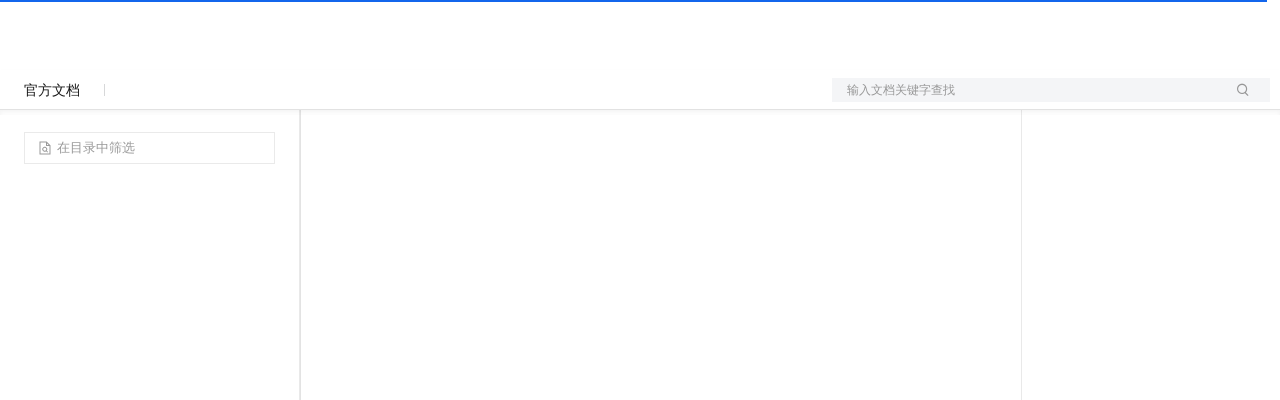

--- FILE ---
content_type: text/html;charset=UTF-8
request_url: https://www.alibabacloud.com/help/zh/account/support/identity-verification-faqs
body_size: 3392
content:

<!DOCTYPE html>
<html lang="zh" class="transparent alicloud back-to-top new_default">
<link rel="stylesheet" href="//g.alicdn.com/aliyun-help/help-portal-fe/0.12.31/css/index.css" />
<head>
<meta http-equiv="content-type" content="text/html; charset=UTF-8"/>
<meta name="spm-id" content="a2c63">
<meta name="data-spm" content="a2c63" />
<meta name="aplus-core" content="aplus.js">
<meta name="aplus-ajax" content="chksum">
<meta name="aplus-waiting" content="MAN">
<meta name="aplus-pvhash" content="1">
 <meta name="kloud:supported-langs" content="en,zh,tc,ja,id"/>

<meta http-equiv="X-UA-Compatible" content="IE=edge,chrome=1">
<meta name="viewport" content="width=device-width,initial-scale=1.0">
<meta name="applicable-device" content="pc,mobile">
<meta name="aplus-rhost-v" content="sg.mmstat.com">
<meta name="aplus-rhost-g" content="sg.mmstat.com">
<title>
 身份验证常见问题 - 账号中心 - 阿里云

</title>
 <meta name="keywords" content="身份验证常见问题，服务支持，账号中心">
 <meta name="description" content="身份验证常见问题，账号中心：阿里云通过验证您的身份确认账号属于您本人，以确保您的账号安全。 需要验证账号身份信息的场景： 关停账号前，需要删除默认支付方式时。 当您无法通过正常途径修改账号信息时（如修改安全手机号时，忘记曾用的安全手机号码）。">
 <script>
window.globalData = {
website: "intl",
lang: "zh",
nodeId:"44508",
channel: "",
notfound: "",
statusCode: "",
errorType: ""
};
// UT的全局配置变量，在CDN加载前配置
window.$ACE_TRACKER_CONFIG = {
enableHistory: true,
enableHash: false
};
</script>
<!-- <base href="https://www.alibabacloud.com">-->
<link rel="canonical" href="https://www.alibabacloud.com/help/zh/account/support/identity-verification-faqs"/>
 <link rel="shortcut icon" href="//img.alicdn.com/tfs/TB1ugg7M9zqK1RjSZPxXXc4tVXa-32-32.png"/>
<link rel="stylesheet" href="https://o.alicdn.com/fund/alicloud-pure-layout/css/index.min.css" />
 <link
rel="icon"
href="https://img.alicdn.com/imgextra/i2/O1CN01TFs5Qw27uYvfA6gib_!!6000000007857-55-tps-32-32.svg"
type="image/x-icon"
/>
</head>
<body data-spm="" class="HAS_ALPS_RESOURCE"><script>
with(document)with(body)with(insertBefore(createElement("script"),firstChild))setAttribute("exparams","category=&userid=&aplus&yunid=&&trid=0a3c5c7717691227896907565ead36&asid=AQAAAADmq3JpiCWCTgAAAAAOKOcm1Qrotw==",id="tb-beacon-aplus",src=(location>"https"?"//g":"//g")+".alicdn.com/alilog/mlog/aplus_v2.js")
</script>

 <script async src="https://o.alicdn.com/fund/alicloud-pure-layout/index.js"></script>

<div id="app">
<div class="aliyun-app-layout">

<!-- docId:44508 -->
<input type="hidden" id="website" value="intl">
<div class="products-wrapper$tip" data-spm="879954">
<section id="products" class="intl-product container">
<div class="row">
<div class="col-lg-3 col-md-3 col-sm-4 col-xs-12" id="navDocument">
<div class="doc-nav">
<a class="doc-center" href="/help/zh">
<i class="icon-docs icon-docs-back"></i>
文档中心
</a>
</div>
<div class="placeholder-ele">&nbsp;</div>
</div>
<div class="col-lg-7 col-md-7 col-sm-8 col-xs-12 doc-content">
<div class="all-products action" id="J_AllProducts">
<div class="all-products-head">
<div class="all-products-title">全部产品</div>
<div class="all-products-search-wrapper">
<div class="all-products-search focus">
<input autocomplete="off" class="all-products-search-box-input" id="J_AllProductsSearch" placeholder="请输入产品名称" data-spm-anchor-id="a2c4g.11186623.6.i0.1f753945H9RVzu">
<i class="icon-search icon-docs icon-docs-search"></i>
<ul class="all-products-search-result" style="display: none;">
</ul>
</div>
</div>
</div>
<div class="all-products-body" id="J_AllProductsBody"></div>
</div>
<div class="search-product-modal">
Search
</div>
<div class="breadcrumbs-top" data-spm="a1">
<div class="row nav-breadcrumb">
 <div class="col-md-12 hidden-sm hidden-xs">
<ul class="breadcrumb text-sm">
<li><a class="active" title="文档中心" href="/help/zh">文档中心</a></li>
 <li><a class="active" title="账号中心" href="/help/zh/account/">账号中心</a></li>
 <li><a class="active" title="服务支持" href="/help/zh/account/support/">服务支持</a></li>
 <li><a class="active" title="常见问题" href="/help/zh/account/support/faq-1/">常见问题</a></li>
 <li><a class="active" title="阿里云账号" href="/help/zh/account/support/alibaba-cloud-account-faq/">阿里云账号</a></li>
 <li><a class="active" title="身份验证常见问题" href="/help/zh/account/support/identity-verification-faqs">身份验证常见问题</a></li>
 </ul>
</div>
 <div class="col-md-4 col-sm-12">
<button type="button" class="navbar-toggle bc mr0" data-toggle="collapse"
data-target="#sideMenu-mobile">
<span class="icon-bar"></span>
<span class="icon-bar"></span>
all-products-head <span class="icon-bar"></span>
</button>
</div>
</div>
<form class="search-bar clearfix" method="GET" action="/s/zh">
<input type="hidden" name="type" value="doc"/>
<div class="select">
<p class="select-text">
<span class="placeholder">搜索本产品</span>
<i class="icon-docs icon-docs-selected"></i>
</p>
<ul class="select-options" style="display:none;">
<li class="option selected" data-value="h_pid_$productId">搜索本产品</li>
<li class="option" data-value="">全部产品</li>
</ul>
<input type="hidden" name="rangeinfo" value="h_pid_35469"/>
</div>
<input autocomplete="off" class="search-key" type="text" placeholder="请输入关键字" name="k"/>
<ul class="help-top-search-result" style="display: block;"></ul>
<button class="search-submit" type="submit">
<i class="icon-docs icon-docs-search"></i>
</button>
<div class="collapse-menus select">
<p class="select-text">
<span class="placeholder">账号中心：身份验证常见问题</span>
<i class="icon-docs icon-docs-more"></i>
</p>
</div>
</form>
</div>
<header id="header-faq" class="clearfix">
<a class="doc-center" href="/help/zh">
<i class="icon-docs icon-docs-back"></i>
文档中心
</a>
<div class="download-links">
 </div>
<h1 class="page-title">账号中心：身份验证常见问题</h1>
<div class="doc-status">
更新时间：Aug 09, 2023
</div>
</header>
<article class="product-description markdown-body">
<div lang="zh" class="icms-help-docs-content">

     <main id="topic-2149157">
       
       <p data-tag="shortdesc" class="shortdesc"></p>
       <div data-tag="conbody" class="conbody">
<h2 id="h2--p-1">为什么要验证账号身份？<p></p></h2><p> 阿里云通过验证您的身份确认账号属于您本人，以确保您的账号安全。</p>
<p> 需要验证账号身份信息的场景：</p>
<ul>
<li><p>关停账号前，需要删除默认支付方式时。</p>
</li><li><p>当您无法通过正常途径修改账号信息时（如修改安全手机号时，忘记曾用的安全手机号码）。</p>
</li><li><p>检查账号信息是否被恶意篡改时。</p>
</li></ul>
<h2 id="h2--2">如何验证账号身份？</h2><p>您需要通过 <a class="" href="https://smartservice.console.alibabacloud.com">提交工单</a>，并提供如下信息来认证您的身份：</p>
<ul>
<li><p>阿里云账号（邮箱地址或手机号码）及您的账号名称。</p>
</li><li><p>以下任意一项：</p><p></p>
<ul>
<li><p>交易记录单：您的信用卡发卡银行提供的交易记录，包含交易时间与交易金额。</p>
</li><li><p>信用卡卡号的前 6 位数和后 4 位数，及卡主姓名。</p>
</li></ul>
</li></ul>
<p>阿里云服务团队将在后台对您提交的信息进行核对。核对确认后，为您提供进一步服务。</p>您的信息仅用作验证身份。阿里云保证这些信息的信息隐私性与安全性。<p></p><p></p></div>
</main>



</div>
</article>
<script type="text/javascript">
window.storeDocs = {
language: '$lang',
docGithubLink: '$!githubInfo.url'
}
</script>
<div class="nav-footer">
 </div>
<div class="alicloud-document-ask clearfix"></div>
<div class="feedback-message" style="display:none;">
<span class="hasfeedback acon acon-done-16"></span>
谢谢！我们已经收到了您的反馈。
</div>
</div>
<div class="col-log-2 col-md-2 col-sm-0 col-xs-0 nav-catalog">
<div class="article-catalog" id="articleCatalog"></div>
</div>
</div>
</section>
</div>
</div>
</div>
<script
crossorigin
src="https://g.alicdn.com/code/lib/??react/16.8.6/umd/react.production.min.js,react-dom/16.8.6/umd/react-dom.production.min.js"
></script>
<script
src="https://g.alicdn.com/code/lib/lodash.js/4.17.21/lodash.min.js"
crossorigin="anonymous"
></script>
<script src="//g.alicdn.com/aliyun-help/help-portal-fe/0.12.31/js/vendor.js"></script>
<script src="//g.alicdn.com/aliyun-help/help-portal-fe/0.12.31/js/index.js"></script>
<script defer src="https://cloud-assets.alicdn.com/alicdn/dawn/user-tracker/latest/js/index.js"></script>
</body>
</html>

--- FILE ---
content_type: application/javascript
request_url: https://sg.mmstat.com/eg.js
body_size: 47
content:
window.goldlog=(window.goldlog||{});goldlog.Etag="65n5IXCudW8CARLfGIuUBZBe";goldlog.stag=2;